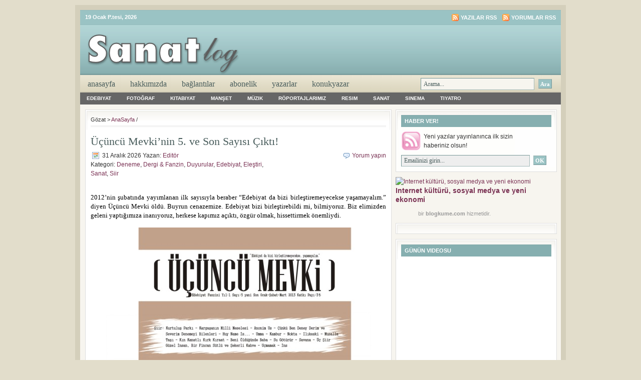

--- FILE ---
content_type: text/html; charset=
request_url: https://sanatlog.com/etiket/ahmet-seven/
body_size: 13637
content:
<!DOCTYPE html PUBLIC "-//W3C//DTD XHTML 1.0 Transitional//EN" "http://www.w3.org/TR/xhtml1/DTD/xhtml1-transitional.dtd">
<html xmlns="http://www.w3.org/1999/xhtml">
<head profile="http://gmpg.org/xfn/11">
<meta http-equiv="Content-Type" content="text/html; charset=UTF-8"/>
<meta http-equiv="Content-Type" content="text/html; charset=UTF-8"/>
<meta http-equiv="Content-Type" content="text/html; charset=windows-1254">
<meta http-equiv="Content-Type" content="text/html; charset=iso-8859-9"> 
<meta name="distribution" content="global"/>
<meta name="robots" content="follow, all"/>
<meta name="language" content="en, sv"/>
<meta name="AdNetwork" value="adhood" - www.adhood.com acceptcode="35e15cfc058ffe45e61b">
<title>Ahmet Seven | SanatLog</title>
<meta name="generator" content="WordPress 3.7.1"/>
<!-- leave this for stats please -->
<link rel="Shortcut Icon" href="../../wp-content/themes/lifestyle_10/images/favicon.ico" type="image/x-icon"/>
<link rel="alternate" type="application/rss+xml" title="RSS 2.0" href="index.html"/>
<link rel="alternate" type="text/xml" title="RSS .92" href="index.html"/>
<link rel="alternate" type="application/atom+xml" title="Atom 0.3" href="https://sanatlog.com/feed/atom/" />
<link rel="pingback" href="https://sanatlog.com/xmlrpc.html" />
	<link rel="archives" title="Mart 2026" href="https://sanatlog.com/2014/03/" />
	<link rel="archives" title="Şubat 2026" href="https://sanatlog.com/2014/02/" />
	<link rel="archives" title="Ocak 2026" href="https://sanatlog.com/2014/01/" />
	<link rel="archives" title="Aralık 2026" href="https://sanatlog.com/2013/12/" />
	<link rel="archives" title="Kasım 2026" href="https://sanatlog.com/2013/11/" />
	<link rel="archives" title="Ekim 2026" href="https://sanatlog.com/2013/10/" />
	<link rel="archives" title="Eylül 2026" href="https://sanatlog.com/2013/09/" />
	<link rel="archives" title="Ağustos 2026" href="https://sanatlog.com/2013/08/" />
	<link rel="archives" title="Temmuz 2026" href="https://sanatlog.com/2013/07/" />
	<link rel="archives" title="Haziran 2026" href="https://sanatlog.com/2013/06/" />
	<link rel="archives" title="Mayıs 2026" href="https://sanatlog.com/2013/05/" />
	<link rel="archives" title="Nisan 2026" href="https://sanatlog.com/2013/04/" />
	<link rel="archives" title="Mart 2026" href="https://sanatlog.com/2013/03/" />
	<link rel="archives" title="Şubat 2026" href="https://sanatlog.com/2013/02/" />
	<link rel="archives" title="Ocak 2026" href="https://sanatlog.com/2013/01/" />
	<link rel="archives" title="Aralık 2026" href="https://sanatlog.com/2012/12/" />
	<link rel="archives" title="Kasım 2026" href="https://sanatlog.com/2012/11/" />
	<link rel="archives" title="Ekim 2026" href="https://sanatlog.com/2012/10/" />
	<link rel="archives" title="Eylül 2026" href="https://sanatlog.com/2012/09/" />
	<link rel="archives" title="Ağustos 2026" href="https://sanatlog.com/2012/08/" />
	<link rel="archives" title="Temmuz 2026" href="https://sanatlog.com/2012/07/" />
	<link rel="archives" title="Haziran 2026" href="https://sanatlog.com/2012/06/" />
	<link rel="archives" title="Mayıs 2026" href="https://sanatlog.com/2012/05/" />
	<link rel="archives" title="Nisan 2026" href="https://sanatlog.com/2012/04/" />
	<link rel="archives" title="Mart 2026" href="https://sanatlog.com/2012/03/" />
	<link rel="archives" title="Şubat 2026" href="https://sanatlog.com/2012/02/" />
	<link rel="archives" title="Ocak 2026" href="https://sanatlog.com/2012/01/" />
	<link rel="archives" title="Aralık 2026" href="https://sanatlog.com/2011/12/" />
	<link rel="archives" title="Kasım 2026" href="https://sanatlog.com/2011/11/" />
	<link rel="archives" title="Ekim 2026" href="https://sanatlog.com/2011/10/" />
	<link rel="archives" title="Eylül 2026" href="https://sanatlog.com/2011/09/" />
	<link rel="archives" title="Ağustos 2026" href="https://sanatlog.com/2011/08/" />
	<link rel="archives" title="Temmuz 2026" href="https://sanatlog.com/2011/07/" />
	<link rel="archives" title="Haziran 2026" href="https://sanatlog.com/2011/06/" />
	<link rel="archives" title="Mayıs 2026" href="https://sanatlog.com/2011/05/" />
	<link rel="archives" title="Nisan 2026" href="https://sanatlog.com/2011/04/" />
	<link rel="archives" title="Mart 2026" href="https://sanatlog.com/2011/03/" />
	<link rel="archives" title="Şubat 2026" href="https://sanatlog.com/2011/02/" />
	<link rel="archives" title="Ocak 2026" href="https://sanatlog.com/2011/01/" />
	<link rel="archives" title="Aralık 2026" href="https://sanatlog.com/2010/12/" />
	<link rel="archives" title="Kasım 2026" href="https://sanatlog.com/2010/11/" />
	<link rel="archives" title="Ekim 2026" href="https://sanatlog.com/2010/10/" />
	<link rel="archives" title="Eylül 2026" href="https://sanatlog.com/2010/09/" />
	<link rel="archives" title="Ağustos 2026" href="https://sanatlog.com/2010/08/" />
	<link rel="archives" title="Temmuz 2026" href="https://sanatlog.com/2010/07/" />
	<link rel="archives" title="Haziran 2026" href="https://sanatlog.com/2010/06/" />
	<link rel="archives" title="Mayıs 2026" href="https://sanatlog.com/2010/05/" />
	<link rel="archives" title="Nisan 2026" href="https://sanatlog.com/2010/04/" />
	<link rel="archives" title="Mart 2026" href="https://sanatlog.com/2010/03/" />
	<link rel="archives" title="Şubat 2026" href="https://sanatlog.com/2010/02/" />
	<link rel="archives" title="Ocak 2026" href="https://sanatlog.com/2010/01/" />
	<link rel="archives" title="Aralık 2026" href="https://sanatlog.com/2009/12/" />
	<link rel="archives" title="Kasım 2026" href="https://sanatlog.com/2009/11/" />
	<link rel="archives" title="Ekim 2026" href="https://sanatlog.com/2009/10/" />
	<link rel="archives" title="Eylül 2026" href="https://sanatlog.com/2009/09/" />
	<link rel="archives" title="Ağustos 2026" href="https://sanatlog.com/2009/08/" />
	<link rel="archives" title="Temmuz 2026" href="https://sanatlog.com/2009/07/" />
	<link rel="archives" title="Haziran 2026" href="https://sanatlog.com/2009/06/" />
	<link rel="archives" title="Mayıs 2026" href="https://sanatlog.com/2009/05/" />
	<link rel="archives" title="Nisan 2026" href="https://sanatlog.com/2009/04/" />
	<link rel="archives" title="Mart 2026" href="https://sanatlog.com/2009/03/" />
	<link rel="archives" title="Şubat 2026" href="https://sanatlog.com/2009/02/" />
	<link rel="archives" title="Ocak 2026" href="https://sanatlog.com/2009/01/" />
	<link rel="archives" title="Aralık 2026" href="https://sanatlog.com/2008/12/" />
	<link rel="archives" title="Kasım 2026" href="https://sanatlog.com/2008/11/" />
<link rel="alternate" type="application/rss+xml" title="SanatLog » Ahmet Seven Etiket Beslemesi" href="https://sanatlog.com/etiket/ahmet-seven/feed/" />
<link rel="stylesheet" id="contact-form-7-css" href="../../wp-content/plugins/contact-form-7/includes/css/styles.css" type="text/css" media="all"/>
<script type="text/javascript" src="../../wp-includes/js/jquery/jquery.js"></script>
<script type="text/javascript" src="../../wp-includes/js/jquery/jquery-migrate.min.js"></script>
<link rel="EditURI" type="application/rsd+xml" title="RSD" href="https://sanatlog.com/xmlrpc.html?rsd" />
<link rel="wlwmanifest" type="application/wlwmanifest+xml" href="https://sanatlog.com/wp-includes/wlwmanifest.xml" /> 
<meta name="generator" content="WordPress 3.7.1"/>
<script type="text/javascript" src="../../wp-content/plugins/audio-player/assets/audio-player.js"></script>
<script type="text/javascript">AudioPlayer.setup("http://sanatlog.com/wp-content/plugins/audio-player/assets/player.swf?ver=2.0.4.6", {width:"290",animation:"yes",encode:"no",initialvolume:"60",remaining:"no",noinfo:"no",buffer:"5",checkpolicy:"no",rtl:"no",bg:"f8f8f8",text:"666666",leftbg:"eeeeee",lefticon:"666666",volslider:"666666",voltrack:"FFFFFF",rightbg:"cccccc",rightbghover:"999999",righticon:"666666",righticonhover:"ffffff",track:"FFFFFF",loader:"9FFFB8",border:"666666",tracker:"DDDDDD",skip:"666666",pagebg:"FFFFFF",transparentpagebg:"yes"});</script>
	<!-- begin gallery scripts -->
    <link rel="stylesheet" href="../../wp-content/plugins/featured-content-gallery/css/jd.gallery.css" type="text/css" media="screen" charset="utf-8"/>
	<link rel="stylesheet" href="../../wp-content/plugins/featured-content-gallery/css/jd.gallery.css" type="text/css" media="screen" charset="utf-8"/>
	<script type="text/javascript" src="../../wp-content/plugins/featured-content-gallery/scripts/mootools.v1.11.js"></script>
	<script type="text/javascript" src="../../wp-content/plugins/featured-content-gallery/scripts/jd.gallery.js"></script>
	<script type="text/javascript" src="../../wp-content/plugins/featured-content-gallery/scripts/jd.gallery.transitions.js"></script>
	<!-- end gallery scripts -->
	<style type="text/css">.recentcomments a{display:inline !important;padding:0 !important;margin:0 !important;}</style>
<!-- All in One SEO Pack 2.1 by Michael Torbert of Semper Fi Web Design[652,683] -->
<link rel="canonical" href="../../etiket/ahmet-seven/"/>
<!-- /all in one seo pack -->
<!-- Google Analytics Tracking by Google Analyticator 6.4.5: http://www.videousermanuals.com/google-analyticator/ -->
<script type="text/javascript">
	var analyticsFileTypes = [''];
	var analyticsOutboundPrefix = '/outgoing/';
	var analyticsDownloadsPrefix = '/download/';
	var analyticsEventTracking = 'disabled';
</script>
<style type="text/css" media="screen"><!-- @import url( ../../wp-content/themes/lifestyle_10/style.css ); --></style>
<script type="text/javascript"><!--//--><![CDATA[//><!--
sfHover = function() {
	if (!document.getElementsByTagName) return false;
	var sfEls = document.getElementById("nav").getElementsByTagName("li");
	// if you only have one main menu - delete the line below //
	var sfEls1 = document.getElementById("subnav").getElementsByTagName("li");
	//
	for (var i=0; i<sfEls.length; i++) {
		sfEls[i].onmouseover=function() {
			this.className+=" sfhover";
		}
		sfEls[i].onmouseout=function() {
			this.className=this.className.replace(new RegExp(" sfhover\\b"), "");
		}
	}
	// if you only have one main menu - delete the "for" loop below //
	for (var i=0; i<sfEls1.length; i++) {
		sfEls1[i].onmouseover=function() {
			this.className+=" sfhover1";
		}
		sfEls1[i].onmouseout=function() {
			this.className=this.className.replace(new RegExp(" sfhover1\\b"), "");
		}
	}
	//
}
if (window.attachEvent) window.attachEvent("onload", sfHover);
//--><!]]></script>
<script src="../../jquery-1.4.2.min.js" type="text/javascript"></script>
<style type="text/css">
html, body { margin: 0; padding: 0; width: 100%; height: 100%;  }
        div.wrax { width: 100%; height: 100%; overflow: auto; }
        img.bg { min-height: 100%; min-width: 1024px; width: 100%; height: 100%; position: fixed; top: 0; left: 0; z-index: 0; }
        @media screen and (max-width: 1024px) { img.bg { left: 50%; margin-left: -512px; } }
        #mis .description { position: relative; width: 580px; left: 50%; margin-left: -290px; }
        #mis .description h1 { font-size: 32px; }
        #mis .description .warning { color: #f00; }
        #mis .description .link, #mis .description a { font-size: 22px; color: #fff; text-decoration: underline; }
        #mis .description .footer, #mis .description .footer a { font-size: 10px; }
</style>
</head>
<body>
<div id="wrap">
<span id="link" class="link">
 <div id="mis">
	<div id="topnavbar">
		<div class="topnavbarleft">
			<p><script src="../../wp-content/themes/lifestyle_10/javascript/date.js" type="text/javascript"></script></p>
		</div>
		<div class="topnavbarright">
		<p><a href="index.html"><img style="vertical-align:middle" src="../../wp-content/themes/lifestyle_10/images/rss.gif" alt="SanatLog yazılarına abone olun"/></a><a href="index.html">Yazılar RSS</a><a href="index.html"><img style="vertical-align:middle;margin-left:10px;" src="../../wp-content/themes/lifestyle_10/images/rss.gif" alt="SanatLog"/></a><a href="index.html">Yorumlar RSS</a></p>
		</div>
	</div>
<div id="header">
	<div class="headerleft">
		<a href="/"><img src="../../wp-content/themes/lifestyle_10/images/logo.png" alt="Sanatla büyüyenlere…"/></a>
	</div>
	<!--To define the 468x60 ad, go to your WP dashboard and go to Design -> Revolution Lifestyle Options and enter the ad code.-->
	<div class="headerright">
<!-- Sanatlog468x60Reklam -->
</div>
</div>
<div id="navbar">
	<div id="navbarleft">
		<ul id="nav">
			<li><a href="/">AnaSayfa</a></li>
			<li class="page_item page-item-2"><a href="../../hakkimizda/">Hakkımızda</a></li>
<li class="page_item page-item-619"><a href="../../baglantilar/">Bağlantılar</a></li>
<li class="page_item page-item-1733"><a href="../../abonelik/">Abonelik</a></li>
<li class="page_item page-item-9974 page_item_has_children"><a href="../../yazarlarimiz/">Yazarlar</a>
<ul class="children">
	<li class="page_item page-item-9984"><a href="../../yazarlarimiz/calderon-de-la-barca/">Seçim Bayazit</a></li>
	<li class="page_item page-item-10001"><a href="../../yazarlarimiz/hakan-bilge/">Hakan Bilge</a></li>
	<li class="page_item page-item-10012"><a href="../../yazarlarimiz/hande-ogut/">Hande Öğüt</a></li>
	<li class="page_item page-item-10016"><a href="../../yazarlarimiz/kusagami/">Orhan Miçooğulları</a></li>
	<li class="page_item page-item-12847"><a href="../../yazarlarimiz/mehmet-arat/">Mehmet Arat</a></li>
	<li class="page_item page-item-10074"><a href="../../yazarlarimiz/salim-olcay/">Salim Olcay</a></li>
	<li class="page_item page-item-12241"><a href="../../yazarlarimiz/semrin-sahin/">Semrin Şahin</a></li>
	<li class="page_item page-item-10065"><a href="../../yazarlarimiz/serkan-firtina/">Serkan Fırtına</a></li>
	<li class="page_item page-item-10189"><a href="../../yazarlarimiz/utku-atalay/">Utku Atalay</a></li>
	<li class="page_item page-item-10023"><a href="../../yazarlarimiz/wherearethevelvets/">Murat Akçıl</a></li>
</ul>
</li>
<li class="page_item page-item-12489 page_item_has_children"><a href="../../konuk-yazar/">KonukYazar</a>
<ul class="children">
	<li class="page_item page-item-9979"><a href="../../konuk-yazar/alper-erdik/">Alper Erdik</a></li>
	<li class="page_item page-item-10686"><a href="../../konuk-yazar/burhan-gunel/">Burhan Günel</a></li>
	<li class="page_item page-item-9993"><a href="../../konuk-yazar/emin-saydut/">Emin Saydut</a></li>
	<li class="page_item page-item-12570"><a href="../../konuk-yazar/erkan-erdem/">Erkan Erdem</a></li>
	<li class="page_item page-item-10227"><a href="../../konuk-yazar/mehmet-onur-kocabiyik/">Mehmet Onur Kocabıyık</a></li>
	<li class="page_item page-item-9997"><a href="../../konuk-yazar/gamze-kuzu/">Gamze Kuzu</a></li>
	<li class="page_item page-item-12522"><a href="../../konuk-yazar/giovanni-scognamillo/">Giovanni Scognamillo</a></li>
	<li class="page_item page-item-12580"><a href="../../konuk-yazar/melike-karagul/">Melike Karagül</a></li>
	<li class="page_item page-item-11591"><a href="../../konuk-yazar/osman-akyol/">Osman Akyol</a></li>
	<li class="page_item page-item-12577"><a href="../../konuk-yazar/reyan-yuksel/">Reyan Yüksel</a></li>
	<li class="page_item page-item-12573"><a href="../../konuk-yazar/serhat-colak/">Serhat Çolak</a></li>
	<li class="page_item page-item-12584"><a href="../../konuk-yazar/serkan-engin/">Serkan Engin</a></li>
	<li class="page_item page-item-12080"><a href="../../konuk-yazar/veysel-atayman/">Veysel Atayman</a></li>
	<li class="page_item page-item-10135"><a href="../../konuk-yazar/suleyman-keskin/">Süleyman Keskin</a></li>
	<li class="page_item page-item-12564"><a href="../../konuk-yazar/zebercet/">Zebercet</a></li>
	<li class="page_item page-item-12582"><a href="../../konuk-yazar/zekeriya-s-sen/">Zekeriya S. Şen</a></li>
</ul>
</li>
		</ul>
	</div>
	<div id="navbarright">
		<form id="searchform" method="get" action="../../index_php/">
		<input type="text" value="Arama..." name="s" id="searchbox" onfocus="if (this.value == 'Arama...') {this.value = '';}" onblur="if (this.value == '') {this.value = 'Arama...';}"/>
		<input type="submit" id="searchbutton" value="Ara"/></form>
	</div>
</div>
<div style="clear:both;"></div>
<div id="subnavbar">
	<ul id="subnav">
			<li class="cat-item cat-item-20"><a href="../../kategori/edebiyat/" title="Edebiyat kategorisi altındaki tüm yazıları göster">Edebiyat</a>
<ul class="children">
	<li class="cat-item cat-item-668"><a href="../../kategori/edebiyat/biyografi/" title="Biyografi kategorisi altındaki tüm yazıları göster">Biyografi</a>
</li>
	<li class="cat-item cat-item-48"><a href="../../kategori/edebiyat/deneme/" title="Deneme kategorisi altındaki tüm yazıları göster">Deneme</a>
</li>
	<li class="cat-item cat-item-58"><a href="../../kategori/edebiyat/dergi-fanzin/" title="Dergi &amp; Fanzin kategorisi altındaki tüm yazıları göster">Dergi & Fanzin</a>
</li>
	<li class="cat-item cat-item-1161"><a href="../../kategori/edebiyat/edebiyat-odulleri/" title="Edebiyat Ödülleri kategorisi altındaki tüm yazıları göster">Edebiyat Ödülleri</a>
</li>
	<li class="cat-item cat-item-685"><a href="../../kategori/edebiyat/elestiri/" title="Eleştiri kategorisi altındaki tüm yazıları göster">Eleştiri</a>
</li>
	<li class="cat-item cat-item-2644"><a href="../../kategori/edebiyat/gezi-yazilari/" title="Gezi Yazıları kategorisi altındaki tüm yazıları göster">Gezi Yazıları</a>
</li>
	<li class="cat-item cat-item-272"><a href="../../kategori/edebiyat/kitaplar/" title="Kitaplar kategorisi altındaki tüm yazıları göster">Kitaplar</a>
</li>
	<li class="cat-item cat-item-5197"><a href="../../kategori/edebiyat/makale-edebiyat/" title="Makale kategorisi altındaki tüm yazıları göster">Makale</a>
</li>
	<li class="cat-item cat-item-271"><a href="../../kategori/edebiyat/masallar/" title="Masallar kategorisi altındaki tüm yazıları göster">Masallar</a>
</li>
	<li class="cat-item cat-item-413"><a href="../../kategori/edebiyat/mektuplar/" title="Mektuplar kategorisi altındaki tüm yazıları göster">Mektuplar</a>
</li>
	<li class="cat-item cat-item-3707"><a href="../../kategori/edebiyat/otobiyografi/" title="Otobiyografi kategorisi altındaki tüm yazıları göster">Otobiyografi</a>
</li>
	<li class="cat-item cat-item-47"><a href="../../kategori/edebiyat/oyku/" title="Oykü kategorisi altındaki tüm yazıları göster">Oykü</a>
</li>
	<li class="cat-item cat-item-648"><a href="../../kategori/edebiyat/roman-edebiyat/" title="Roman kategorisi altındaki tüm yazıları göster">Roman</a>
</li>
	<li class="cat-item cat-item-377"><a href="../../kategori/edebiyat/soylesi-kosesi/" title="Söyleşi Köşesi kategorisi altındaki tüm yazıları göster">Söyleşi Köşesi</a>
</li>
	<li class="cat-item cat-item-44"><a href="../../kategori/edebiyat/siir/" title="Siir kategorisi altındaki tüm yazıları göster">Siir</a>
</li>
	<li class="cat-item cat-item-414"><a href="../../kategori/edebiyat/ustalara-saygi-edebiyat/" title="Ustalara Saygı kategorisi altındaki tüm yazıları göster">Ustalara Saygı</a>
</li>
</ul>
</li>
	<li class="cat-item cat-item-231"><a href="../../kategori/fotograf/" title="Fotoğraf kategorisi altındaki tüm yazıları göster">Fotoğraf</a>
<ul class="children">
	<li class="cat-item cat-item-524"><a href="../../kategori/fotograf/izlenimler/" title="İzlenimler kategorisi altındaki tüm yazıları göster">İzlenimler</a>
</li>
	<li class="cat-item cat-item-430"><a href="../../kategori/fotograf/fotograf-sanatcilari-fotograf/" title="Fotoğraf Sanatçıları kategorisi altındaki tüm yazıları göster">Fotoğraf Sanatçıları</a>
</li>
	<li class="cat-item cat-item-302"><a href="../../kategori/fotograf/fotograf-sanati-fotograf/" title="Fotoğraf Sanatı kategorisi altındaki tüm yazıları göster">Fotoğraf Sanatı</a>
</li>
	<li class="cat-item cat-item-358"><a href="../../kategori/fotograf/yuzler-portreler/" title="Yüzler &amp; Portreler kategorisi altındaki tüm yazıları göster">Yüzler & Portreler</a>
</li>
</ul>
</li>
	<li class="cat-item cat-item-691"><a href="../../kategori/kitabiyat/" title="Kitabiyat kategorisi altındaki tüm yazıları göster">Kitabiyat</a>
<ul class="children">
	<li class="cat-item cat-item-4749"><a href="../../kategori/kitabiyat/ani-kitaplari/" title="Anı Kitapları kategorisi altındaki tüm yazıları göster">Anı Kitapları</a>
</li>
	<li class="cat-item cat-item-2139"><a href="../../kategori/kitabiyat/arastirma-kitaplari/" title="Araştırma Kitapları kategorisi altındaki tüm yazıları göster">Araştırma Kitapları</a>
</li>
	<li class="cat-item cat-item-693"><a href="../../kategori/kitabiyat/inceleme-kitaplari/" title="İnceleme Kitapları kategorisi altındaki tüm yazıları göster">İnceleme Kitapları</a>
</li>
	<li class="cat-item cat-item-3353"><a href="../../kategori/kitabiyat/oyku-kitaplari-kitabiyat/" title="Öykü Kitapları kategorisi altındaki tüm yazıları göster">Öykü Kitapları</a>
</li>
	<li class="cat-item cat-item-2797"><a href="../../kategori/kitabiyat/felsefe-metinleri/" title="Felsefe Metinleri kategorisi altındaki tüm yazıları göster">Felsefe Metinleri</a>
</li>
	<li class="cat-item cat-item-694"><a href="../../kategori/kitabiyat/romanlar/" title="Romanlar kategorisi altındaki tüm yazıları göster">Romanlar</a>
</li>
	<li class="cat-item cat-item-2140"><a href="../../kategori/kitabiyat/tarihsel-kitaplar/" title="Tarihsel Kitaplar kategorisi altındaki tüm yazıları göster">Tarihsel Kitaplar</a>
</li>
	<li class="cat-item cat-item-692"><a href="../../kategori/kitabiyat/tiyatro-yapitlari/" title="Tiyatro Yapıtları kategorisi altındaki tüm yazıları göster">Tiyatro Yapıtları</a>
</li>
</ul>
</li>
	<li class="cat-item cat-item-3"><a href="../../kategori/manset/" title="Manşet kategorisi altındaki tüm yazıları göster">Manşet</a>
</li>
	<li class="cat-item cat-item-79"><a href="../../kategori/muzik/" title="Müzik kategorisi altındaki tüm yazıları göster">Müzik</a>
<ul class="children">
	<li class="cat-item cat-item-1713"><a href="../../kategori/muzik/alternatif-rock/" title="Alternatif Rock kategorisi altındaki tüm yazıları göster">Alternatif Rock</a>
</li>
	<li class="cat-item cat-item-246"><a href="../../kategori/muzik/buyuk-besteciler/" title="Büyük Besteciler kategorisi altındaki tüm yazıları göster">Büyük Besteciler</a>
</li>
	<li class="cat-item cat-item-2264"><a href="../../kategori/muzik/dunya-muzigi/" title="Dünya Müziği kategorisi altındaki tüm yazıları göster">Dünya Müziği</a>
</li>
	<li class="cat-item cat-item-191"><a href="../../kategori/muzik/film-muzikleri/" title="Film Müzikleri kategorisi altındaki tüm yazıları göster">Film Müzikleri</a>
</li>
	<li class="cat-item cat-item-2040"><a href="../../kategori/muzik/gosteriler-topluluklar/" title="Gösteriler &amp; Topluluklar kategorisi altındaki tüm yazıları göster">Gösteriler & Topluluklar</a>
</li>
	<li class="cat-item cat-item-540"><a href="../../kategori/muzik/klasik-muzik-muzik/" title="Klasik Müzik kategorisi altındaki tüm yazıları göster">Klasik Müzik</a>
</li>
	<li class="cat-item cat-item-1714"><a href="../../kategori/muzik/muzik-albumleri/" title="Müzik Albümleri kategorisi altındaki tüm yazıları göster">Müzik Albümleri</a>
</li>
	<li class="cat-item cat-item-2271"><a href="../../kategori/muzik/muzisyen-biyografileri/" title="Müzisyen Biyografileri kategorisi altındaki tüm yazıları göster">Müzisyen Biyografileri</a>
</li>
	<li class="cat-item cat-item-240"><a href="../../kategori/muzik/metinler/" title="Metinler kategorisi altındaki tüm yazıları göster">Metinler</a>
</li>
	<li class="cat-item cat-item-572"><a href="../../kategori/muzik/roportajlar/" title="Röportajlar kategorisi altındaki tüm yazıları göster">Röportajlar</a>
</li>
	<li class="cat-item cat-item-1025"><a href="../../kategori/muzik/turk-sanatcilar/" title="Türk Sanatçılar kategorisi altındaki tüm yazıları göster">Türk Sanatçılar</a>
</li>
	<li class="cat-item cat-item-571"><a href="../../kategori/muzik/virtuozler/" title="Virtüözler kategorisi altındaki tüm yazıları göster">Virtüözler</a>
</li>
</ul>
</li>
	<li class="cat-item cat-item-2743"><a href="../../kategori/roportajlarimiz/" title="Röportajlarımız kategorisi altındaki tüm yazıları göster">Röportajlarımız</a>
<ul class="children">
	<li class="cat-item cat-item-2751"><a href="../../kategori/roportajlarimiz/sirin-pancaroglu-roportajlarimiz/" title="Şirin Pancaroğlu kategorisi altındaki tüm yazıları göster">Şirin Pancaroğlu</a>
</li>
	<li class="cat-item cat-item-2747"><a href="../../kategori/roportajlarimiz/bengi-gencer-roportajlarimiz/" title="Bengi Gençer kategorisi altındaki tüm yazıları göster">Bengi Gençer</a>
</li>
	<li class="cat-item cat-item-2913"><a href="../../kategori/roportajlarimiz/cem-sanci-roportajlarimiz/" title="Cem Şancı kategorisi altındaki tüm yazıları göster">Cem Şancı</a>
</li>
	<li class="cat-item cat-item-2753"><a href="../../kategori/roportajlarimiz/emel-yuna-roportajlarimiz/" title="Emel Yuna kategorisi altındaki tüm yazıları göster">Emel Yuna</a>
</li>
	<li class="cat-item cat-item-4135"><a href="../../kategori/roportajlarimiz/fazilet-culha/" title="Fazilet Çulha kategorisi altındaki tüm yazıları göster">Fazilet Çulha</a>
</li>
	<li class="cat-item cat-item-2744"><a href="../../kategori/roportajlarimiz/giovanni-scognamillo-roportajlarimiz/" title="Giovanni Scognamillo kategorisi altındaki tüm yazıları göster">Giovanni Scognamillo</a>
</li>
	<li class="cat-item cat-item-2749"><a href="../../kategori/roportajlarimiz/mahsa-marjan-vahdat/" title="Mahsa &amp; Marjan Vahdat kategorisi altındaki tüm yazıları göster">Mahsa & Marjan Vahdat</a>
</li>
	<li class="cat-item cat-item-4134"><a href="../../kategori/roportajlarimiz/meltem-taskiran-roportajlarimiz/" title="Meltem Taşkıran kategorisi altındaki tüm yazıları göster">Meltem Taşkıran</a>
</li>
	<li class="cat-item cat-item-3675"><a href="../../kategori/roportajlarimiz/mircan-kaya/" title="Mircan Kaya kategorisi altındaki tüm yazıları göster">Mircan Kaya</a>
</li>
	<li class="cat-item cat-item-2752"><a href="../../kategori/roportajlarimiz/ozan-tunca-roportajlarimiz/" title="Ozan Tunca kategorisi altındaki tüm yazıları göster">Ozan Tunca</a>
</li>
	<li class="cat-item cat-item-2748"><a href="../../kategori/roportajlarimiz/pandit-debashish-bhattacharya-roportajlarimiz/" title="Pandit Debashish Bhattacharya kategorisi altındaki tüm yazıları göster">Pandit Debashish Bhattacharya</a>
</li>
	<li class="cat-item cat-item-2750"><a href="../../kategori/roportajlarimiz/toumani-diabate-roportajlarimiz/" title="Toumani Diabaté kategorisi altındaki tüm yazıları göster">Toumani Diabaté</a>
</li>
</ul>
</li>
	<li class="cat-item cat-item-13"><a href="../../kategori/resim/" title="Resim kategorisi altındaki tüm yazıları göster">Resim</a>
<ul class="children">
	<li class="cat-item cat-item-580"><a href="../../kategori/resim/unlu-tablolar-resim/" title="Ünlü Tablolar kategorisi altındaki tüm yazıları göster">Ünlü Tablolar</a>
</li>
	<li class="cat-item cat-item-235"><a href="../../kategori/resim/buyuk-sanatcilar/" title="Büyük Sanatçılar kategorisi altındaki tüm yazıları göster">Büyük Sanatçılar</a>
</li>
	<li class="cat-item cat-item-579"><a href="../../kategori/resim/kubizm/" title="Kübizm kategorisi altındaki tüm yazıları göster">Kübizm</a>
</li>
	<li class="cat-item cat-item-435"><a href="../../kategori/resim/ronesans-sanati/" title="Rönesans Sanatı kategorisi altındaki tüm yazıları göster">Rönesans Sanatı</a>
</li>
	<li class="cat-item cat-item-142"><a href="../../kategori/resim/surrealizm/" title="Sürrealizm kategorisi altındaki tüm yazıları göster">Sürrealizm</a>
</li>
</ul>
</li>
	<li class="cat-item cat-item-1"><a href="../../kategori/sanat/" title="Sanat kategorisi altındaki tüm yazıları göster">Sanat</a>
<ul class="children">
	<li class="cat-item cat-item-3351"><a href="../../kategori/sanat/duyurular/" title="Duyurular kategorisi altındaki tüm yazıları göster">Duyurular</a>
</li>
	<li class="cat-item cat-item-4271"><a href="../../kategori/sanat/karikatur/" title="Karikatür kategorisi altındaki tüm yazıları göster">Karikatür</a>
</li>
	<li class="cat-item cat-item-3122"><a href="../../kategori/sanat/sanat-kurami/" title="Sanat Kuramı kategorisi altındaki tüm yazıları göster">Sanat Kuramı</a>
</li>
	<li class="cat-item cat-item-2742"><a href="../../kategori/sanat/sanatsal-etkinlikler-sanat/" title="Sanatsal Etkinlikler kategorisi altındaki tüm yazıları göster">Sanatsal Etkinlikler</a>
</li>
</ul>
</li>
	<li class="cat-item cat-item-4"><a href="../../kategori/sinema/" title="Sinema kategorisi altındaki tüm yazıları göster">Sinema</a>
<ul class="children">
	<li class="cat-item cat-item-1169"><a href="../../kategori/sinema/animasyon/" title="Animasyon kategorisi altındaki tüm yazıları göster">Animasyon</a>
</li>
	<li class="cat-item cat-item-97"><a href="../../kategori/sinema/ikonlar-portreler/" title="İkonlar &amp; Portreler kategorisi altındaki tüm yazıları göster">İkonlar & Portreler</a>
</li>
	<li class="cat-item cat-item-92"><a href="../../kategori/sinema/b-filmleri/" title="B Filmleri kategorisi altındaki tüm yazıları göster">B Filmleri</a>
</li>
	<li class="cat-item cat-item-95"><a href="../../kategori/sinema/film-festivalleri/" title="Film Festivalleri kategorisi altındaki tüm yazıları göster">Film Festivalleri</a>
</li>
	<li class="cat-item cat-item-103"><a href="../../kategori/sinema/film-listeleri-en-iyi-filmler/" title="Film Listeleri &amp; En İyi Filmler kategorisi altındaki tüm yazıları göster">Film Listeleri & En İyi Filmler</a>
</li>
	<li class="cat-item cat-item-1168"><a href="../../kategori/sinema/kisa-metraj/" title="Kısa Metraj kategorisi altındaki tüm yazıları göster">Kısa Metraj</a>
</li>
	<li class="cat-item cat-item-88"><a href="../../kategori/sinema/kult-filmler-sinema/" title="Kült Filmler kategorisi altındaki tüm yazıları göster">Kült Filmler</a>
</li>
	<li class="cat-item cat-item-87"><a href="../../kategori/sinema/klasik-filmler-sinema/" title="Klasik Filmler kategorisi altındaki tüm yazıları göster">Klasik Filmler</a>
</li>
	<li class="cat-item cat-item-4326"><a href="../../kategori/sinema/magazin-populer-kultur/" title="Magazin &amp; Popüler Kültür kategorisi altındaki tüm yazıları göster">Magazin & Popüler Kültür</a>
</li>
	<li class="cat-item cat-item-90"><a href="../../kategori/sinema/modern-klasikler-sinema/" title="Modern Klasikler kategorisi altındaki tüm yazıları göster">Modern Klasikler</a>
</li>
	<li class="cat-item cat-item-287"><a href="../../kategori/sinema/soylesiler/" title="Söyleşiler kategorisi altındaki tüm yazıları göster">Söyleşiler</a>
</li>
	<li class="cat-item cat-item-187"><a href="../../kategori/sinema/turk-sinemasi-sinema/" title="Türk Sineması kategorisi altındaki tüm yazıları göster">Türk Sineması</a>
</li>
	<li class="cat-item cat-item-89"><a href="../../kategori/sinema/gunumuz-sinemasi-sinema/" title="Yakın Dönem &amp; Günümüz Sineması kategorisi altındaki tüm yazıları göster">Yakın Dönem & Günümüz Sineması</a>
</li>
	<li class="cat-item cat-item-101"><a href="../../kategori/sinema/yesilcam-klasikleri/" title="Yeşilçam Klasikleri kategorisi altındaki tüm yazıları göster">Yeşilçam Klasikleri</a>
</li>
</ul>
</li>
	<li class="cat-item cat-item-14"><a href="../../kategori/tiyatro/" title="Tiyatro kategorisi altındaki tüm yazıları göster">Tiyatro</a>
<ul class="children">
	<li class="cat-item cat-item-190"><a href="../../kategori/tiyatro/avrupa-tiyatrosu/" title="Avrupa Tiyatrosu kategorisi altındaki tüm yazıları göster">Avrupa Tiyatrosu</a>
</li>
	<li class="cat-item cat-item-211"><a href="../../kategori/tiyatro/kitap-tiyatro/" title="Kitap kategorisi altındaki tüm yazıları göster">Kitap</a>
</li>
	<li class="cat-item cat-item-608"><a href="../../kategori/tiyatro/turk-tiyatrosu/" title="Türk Tiyatrosu kategorisi altındaki tüm yazıları göster">Türk Tiyatrosu</a>
</li>
</ul>
</li>
	</ul>
</div>
<div style="clear:both;"></div>
<div id="content"> 
	<div id="contentleft">
		<div class="postarea">
<center>
<script type="text/javascript" src="../../adserver/ad_zid_254863.js"></script>
</center>
		<div class="breadcrumb">
	Gözat &gt; 
<!-- Breadcrumb, generated by 'Breadcrumb Nav XT' - http://mtekk.weblogs.us/code -->
<a href="/" title="Browse to: AnaSayfa">AnaSayfa</a> / 
</div>			
						<h1><a href="../../sanat/ucuncu-mevkinin-5-ve-son-sayisi-cikti/" rel="bookmark">Üçüncü Mevki’nin 5. ve Son Sayısı Çıktı!</a></h1>
			<div class="date">
				<div class="dateleft">
					<p><span class="time">31 Aralık 2026</span> Yazan: <a href="../../author/admin/" title="Editör tarafından yazılan yazılar" rel="author">Editör</a> &nbsp; <br/> Kategori: <a href="../../kategori/edebiyat/deneme/" title="Deneme kategorisindeki tüm yazıları göster" rel="category tag">Deneme</a>, <a href="../../kategori/edebiyat/dergi-fanzin/" title="Dergi &amp; Fanzin kategorisindeki tüm yazıları göster" rel="category tag">Dergi & Fanzin</a>, <a href="../../kategori/sanat/duyurular/" title="Duyurular kategorisindeki tüm yazıları göster" rel="category tag">Duyurular</a>, <a href="../../kategori/edebiyat/" title="Edebiyat kategorisindeki tüm yazıları göster" rel="category tag">Edebiyat</a>, <a href="../../kategori/edebiyat/elestiri/" title="Eleştiri kategorisindeki tüm yazıları göster" rel="category tag">Eleştiri</a>, <a href="../../kategori/sanat/" title="Sanat kategorisindeki tüm yazıları göster" rel="category tag">Sanat</a>, <a href="../../kategori/edebiyat/siir/" title="Siir kategorisindeki tüm yazıları göster" rel="category tag">Siir</a></p><p></p> 
				</div>
				<div class="dateright">
					<p><span class="comment"><a href="../../sanat/ucuncu-mevkinin-5-ve-son-sayisi-cikti/#respond" title="Üçüncü Mevki’nin 5. ve Son Sayısı Çıktı! için yapılan yorumlar">Yorum yapın</a></span></p> 
				</div>
			</div>
			<p class="MsoNoSpacing" style="text-align: justify;"><span style="font-size: 10pt; font-family: 'Verdana', 'sans-serif'; color: #000000;">2012’nin şubatında yayımlanan ilk sayısıyla beraber “Edebiyat da bizi birleştiremeyecekse yaşamayalım.” diyen Üçüncü Mevki öldü. Buyrun cenazemize. Edebiyat bizi birleştirebildi mi, bilmiyoruz. Biz elimizden geleni yaptığımıza inanıyoruz, herkese kapımız açıktı, özgür olmak, hissettirmek önemliydi.</span></p>
<p class="MsoNoSpacing" style="text-align: center;"><a href="../../wp-content/uploads/2012/12/ucuncu-mevki-5.sayi_.jpg"><img class="alignnone size-full wp-image-13315" title="ucuncu-mevki-5.sayi" src="../../wp-content/uploads/2012/12/ucuncu-mevki-5.sayi_.jpg" alt="" width="529" height="600"/></a></p>
<p class="MsoNoSpacing" style="text-align: justify;"><span style="font-size: 10pt; font-family: 'Verdana', 'sans-serif'; color: #000000;">Son sayımızın şairleri; Hayriye Ünal, Murat Üstübal, Seyhan Kurt, Ayşegül Tözeren, Murat Çelik, Ertuğrul Rast, Bilâl Yavuz, Umur Çepni, A.Çağrı Bayındırlı, Tevfik Hatipoğlu, İsmail Kemal Durhan, Özgür Ergün Bayram, Ayşegül Öztürk, Ahmet Testici, Ferhat Dönmez, Emre Gürkan Kanmaz, Burcu Karakoç, Furkan Diben ve Ahmet Seven. </span></p>
<p class="MsoNoSpacing" style="text-align: justify;"><span style="font-size: 10pt; font-family: 'Verdana', 'sans-serif'; color: #000000;">Ertuğrul Rast’ın Hayriye Ünal ve Murat Üstübal’la şiir/poetika üzerine, Gökçe Özder’in Nihan Kaya ile öykü ve romancılık üzerine yaptıkları söyleşiler sayfalarımız arasında yerini alıyor. Klişe söyleşilerden bıkanlara nefes aldıracak söyleşiler oldu üçü de.</span></p>
<p class="MsoNoSpacing" style="text-align: justify;"><span style="font-size: 10pt; font-family: 'Verdana', 'sans-serif'; color: #000000;">Son sayının öykücüleri; Emre Jr. Öztoprak, Murat Şahin, Hüner Aydın ve Özgür Puya. Bu sayının tek denemesi Mehmet Kahraman’dan, aramızdaki duvarlar önemli bir konu. Murat Üstübal Ece Ayhan şiirine yakın bir bakış attı. Hakan Bilge’nin “Full Metal Jacket” filmi hakkındaki, Gökçe Özder’in Abdullah Harmancı’nın son öykü kitabı “Seni Ne İhtiyarlattı?” hakkındaki ve Fadime Gençoğlu’nun İhsan Oktay Anar’ın “Yedinci Gün” romanı hakkındaki yazısı son sayımızın film ve kitap yazılarını oluşturuyor.</span></p>
<p class="MsoNoSpacing" style="text-align: justify;"><span style="font-size: 10pt; font-family: 'Verdana', 'sans-serif'; color: #000000;">Bir şeyi kırk kere söylerseniz, o şey olur derler:<span style="mso-spacerun: yes;">  </span>40X <em style="mso-bidi-font-style: normal;">“Edebiyat da bizi birleştiremeyecekse yaşamayalım.”</em> </span></p>
<p class="MsoNoSpacing" style="text-align: justify;"><span style="font-size: 10pt; font-family: 'Verdana', 'sans-serif'; color: #000000;">Sağlıcakla kalın.</span></p>
<p class="MsoNoSpacing" style="text-align: justify;"><span style="color: #000000;"><strong style="mso-bidi-font-weight: normal;"><span style="font-size: 10.0pt; font-family: 'Verdana','sans-serif';">Üçüncü Mevki’ye ulaşabileceğiniz yerler:</span></strong></span></p>
<p class="MsoNoSpacing" style="text-align: justify;"><span style="font-size: 10pt; font-family: 'Verdana', 'sans-serif'; color: #000000;">İstanbul (Beyoğlu) - Mephisto</span></p>
<p class="MsoNoSpacing" style="text-align: justify;"><span style="font-size: 10pt; font-family: 'Verdana', 'sans-serif'; color: #000000;">İstanbul (Kadıköy) - Mephisto</span></p>
<p class="MsoNoSpacing" style="text-align: justify;"><span style="font-size: 10pt; font-family: 'Verdana', 'sans-serif'; color: #000000;">İstanbul (Fatih) - Ağaç Kitabevi</span></p>
<p class="MsoNoSpacing" style="text-align: justify;"><span style="font-size: 10pt; font-family: 'Verdana', 'sans-serif'; color: #000000;">İstanbul (Cağaloğlu) - Ana Kitabevi</span></p>
<p class="MsoNoSpacing" style="text-align: justify;"><span style="font-size: 10pt; font-family: 'Verdana', 'sans-serif'; color: #000000;">İstanbul (Beyoğlu) - Simurg Sahaf</span></p>
<p class="MsoNoSpacing" style="text-align: justify;"><span style="font-size: 10pt; font-family: 'Verdana', 'sans-serif'; color: #000000;">İstanbul (Üsküdar) - İskele</span></p>
<p class="MsoNoSpacing" style="text-align: justify;"><span style="font-size: 10pt; font-family: 'Verdana', 'sans-serif'; color: #000000;">Ankara (Kızılay) - İmge Kitabevi</span></p>
<p class="MsoNoSpacing" style="text-align: justify;"><span style="font-size: 10pt; font-family: 'Verdana', 'sans-serif'; color: #000000;">Ankara (Kızılay) - Kurtuba Kitap Kafe</span></p>
<p class="MsoNoSpacing" style="text-align: justify;"><span style="font-size: 10pt; font-family: 'Verdana', 'sans-serif'; color: #000000;">Ankara (Kızılay) - İhtiyar Kitap Kafe</span></p>
<p class="MsoNoSpacing" style="text-align: justify;"><span style="font-size: 10pt; font-family: 'Verdana', 'sans-serif'; color: #000000;">Konya - Çizgi Kitabevi</span></p>
<p class="MsoNoSpacing" style="text-align: justify;"><span style="font-size: 10pt; font-family: 'Verdana', 'sans-serif'; color: #000000;">Konya - Hüner Kitabevi (Rampalı Çarşı en alt kat)</span></p>
<p class="MsoNoSpacing" style="text-align: justify;"><span style="font-size: 10pt; font-family: 'Verdana', 'sans-serif'; color: #000000;">Eskişehir - Adımlar Kitabevi</span></p>
<p class="MsoNoSpacing" style="text-align: justify;"><span style="font-size: 10pt; font-family: 'Verdana', 'sans-serif'; color: #000000;">Bursa - Seriyye Kitabevi</span></p>
<p class="MsoNoSpacing" style="text-align: justify;"><span style="font-size: 10pt; font-family: 'Verdana', 'sans-serif'; color: #000000;">Rize - Önce Kitap Kaf</span></p>
<div style="clear:both;"></div>
			<div class="postmeta2">
				<p><span class="tags">Etiketler: <a href="../../etiket/a-cagri-bayindirli/" rel="tag">A.Çağrı Bayındırlı</a>, <a href="../../etiket/ahmet-seven/" rel="tag">Ahmet Seven</a>, <a href="../../etiket/ahmet-testici/" rel="tag">Ahmet Testici</a>, <a href="../../etiket/aysegul-ozturk/" rel="tag">Ayşegül Öztürk</a>, <a href="../../etiket/aysegul-tozeren/" rel="tag">Ayşegül Tözeren</a>, <a href="../../etiket/ihsan-oktay-anar/" rel="tag">İhsan Oktay Anar</a>, <a href="../../etiket/ismail-kemal-durhan/" rel="tag">İsmail Kemal Durhan</a>, <a href="../../etiket/ucuncu-mevki-5-sayi/" rel="tag">Üçüncü Mevki 5. sayı</a>, <a href="../../etiket/ozgur-ergun-bayram/" rel="tag">Özgür Ergün Bayram</a>, <a href="../../etiket/bilal-yavuz/" rel="tag">Bilâl Yavuz</a>, <a href="../../etiket/burcu-karakoc/" rel="tag">Burcu Karakoç</a>, <a href="../../etiket/dergi-fanzin/" rel="tag">Dergi & Fanzin</a>, <a href="../../etiket/ece-ayhan/" rel="tag">ece ayhan</a>, <a href="../../etiket/edebiyat/" rel="tag">Edebiyat</a>, <a href="../../etiket/edebiyat-dergileri/" rel="tag">edebiyat dergileri</a>, <a href="../../etiket/emre-gurkan-kanmaz/" rel="tag">Emre Gürkan Kanmaz</a>, <a href="../../etiket/ertugrul-rast/" rel="tag">Ertuğrul Rast</a>, <a href="../../etiket/ferhat-donmez/" rel="tag">Ferhat Dönmez</a>, <a href="../../etiket/furkan-diben/" rel="tag">Furkan Diben</a>, <a href="../../etiket/gokce-ozder/" rel="tag">Gökçe Özder</a>, <a href="../../etiket/hakan-bilge/" rel="tag">Hakan Bilge</a>, <a href="../../etiket/hayriye-unal/" rel="tag">Hayriye Ünal</a>, <a href="../../etiket/murat-ustubal/" rel="tag">murat üstübal</a>, <a href="../../etiket/murat-celik/" rel="tag">Murat Çelik</a>, <a href="../../etiket/nihan-kaya/" rel="tag">Nihan Kaya</a>, <a href="../../etiket/sanat/" rel="tag">Sanat</a>, <a href="../../etiket/sanatlogcom/" rel="tag">SanatLog.com</a>, <a href="../../etiket/seyhan-kurt/" rel="tag">Seyhan Kurt</a>, Tevfik Hatipoğlu, <a href="../../etiket/umur-cepni/" rel="tag">Umur Çepni</a></span></p>
			</div>
						<p></p>
		</div>
	</div>
<!-- begin sidebar -->
<div id="sidebar">
	<div class="newsletter">
		<!--To enable the eNews &amp; Upates feature, go to your WP dashboard and go to Design -> Revolution Lifestyle Options and enter your Feedburner ID.-->
		<h2>Haber ver!</h2>
		<p>Yeni yazılar yayınlanınca ilk sizin <br/> haberiniz olsun!</p><form id="subscribe" action="../../abonelik/" method="post"><input type="text" value="Emailinizi girin..." id="subbox" onfocus="if (this.value == 'Emailinizi girin...') {this.value = '';}" onblur="if (this.value == '') {this.value = 'Emailinizi girin...';}" name="email"/><input type="submit" name="subscribe" value="OK" id="subbutton"/></form>	
	</div>
    <div id="blogkume">
<script type="text/javascript">
//<![CDATA[
document.write('<div id="bk_"></div>');
if (window.attachEvent) {window.attachEvent('onload', bk_);}
else if (window.addEventListener) {window.addEventListener('load', bk_, false);}
else {document.addEventListener('load', bk_, false);}
function bk_(){bk();}
//]]>
</script>
<div style="clear: both;"></div>
</div>
	<div class="adsense">
		<!--To activate your Google AdSense ad, go to your WP dashboard and go to Design -> Revolution Lifestyle Options and enter your Google Adsense Code.-->
<!-- Sanatlog300x250 -->
</div>
    <div class="video">
        <h3>Günün Videosu</h3>
        <iframe width="300" height="250" src="https://www.youtube.com/embed/IL4P4OV8LVM?feature=player_detailpage" frameborder="0" allowfullscreen></iframe>
Tchaikovsky - Piano Concerto No. 1 in B flat minor, op. 23        
    </div>	
	<div class="widgetarea">
	<ul id="sidebarwidgeted">
	<li id="text-2" class="widget widget_text">			<div class="textwidget"><iframe src="https://www.facebook.com/plugins/likebox.html?href=http%3A%2F%2Fwww.facebook.com%2Fsanatlogcom&amp;width=292&amp;height=590&amp;colorscheme=light&amp;show_faces=true&amp;border_color&amp;stream=true&amp;header=true&amp;appId=250022588372571" scrolling="no" frameborder="0" style="border:none; overflow:hidden; width:292px; height:590px;" allowtransparency="true"></iframe></div>
		</li>
		<li id="recent-posts-2" class="widget widget_recent_entries">		<h2 class="widgettitle">SanatLog’daki Son 15 Yazı</h2>
		<ul>
					<li>
				<a href="../../manset/virginia-woolfun-feminizmindeki-sorunsallar/">Virginia Woolf’un Feminizmindeki Sorunsallar</a>
						</li>
					<li>
				<a href="../../sanat/casablanca-1942-michael-curtiz/">Casablanca (1942, Michael Curtiz)</a>
						</li>
					<li>
				<a href="../../sanat/kadin-olmeli-mi/">Kadın Ölmeli mi?</a>
						</li>
					<li>
				<a href="../../sanat/poetik-imge-nedir-siirde-imge-nedir-nasil-kurulur/">Poetik İmge Nedir?  (Şiir’de “İmge” Nedir, Nasıl Kurulur?)</a>
						</li>
					<li>
				<a href="../../sanat/lezbiyen-sair-ve-roman-kahramani-olarak-sappho/">Lezbiyen Şair ve Roman Kahramanı Olarak Sappho</a>
						</li>
					<li>
				<a href="../../sanat/kapadokyada-saatler/">Kapadokya’da Saatler</a>
						</li>
					<li>
				<a href="../../sanat/kaybedenler-kulubu-2011-tolga-ornek/">Kaybedenler Kulübü (2011, Tolga Örnek)</a>
						</li>
					<li>
				<a href="../../sanat/salak-memo-ve-cagdas-asiret-kulturu/">Salak Memo ve Çağdaş Aşiret Kültürü</a>
						</li>
					<li>
				<a href="../../sanat/av-mevsimi-2010-yavuz-turgul/">Av Mevsimi (2010, Yavuz Turgul)</a>
						</li>
					<li>
				<a href="../../sanat/tahsin-yucelin-yapisalcilik-yapiti-uzerine-bir-degerlendirme/">Tahsin Yücel’in “Yapısalcılık” Yapıtı Üzerine Bir Değerlendirme</a>
						</li>
					<li>
				<a href="../../sanat/cities-of-the-world/">Cities of the World</a>
						</li>
					<li>
				<a href="../../sanat/edebiyat-kultur-sanat-dergileri-e-mail-adresleri-2/">Edebiyat-Kültür-Sanat Dergileri E-mail Adresleri</a>
						</li>
					<li>
				<a href="../../sanat/kadin-gucunun-ve-bilgeliginin-ikonasi/">Kadın Gücünün ve Bilgeliğinin İkonası</a>
						</li>
					<li>
				<a href="../../sanat/riot-in-taksim/">Riot in Taksim</a>
						</li>
					<li>
				<a href="../../sanat/niyazi-berkes-unutulan-yillar/">Niyazi Berkes – Unutulan Yıllar</a>
						</li>
				</ul>
		</li>
<li id="archives-2" class="widget widget_archive"><h2 class="widgettitle">SanatLog Arşivi</h2>
		<select name="archive-dropdown" onchange=""> <option value="">Ay Seçin</option> 	<option value="http://sanatlog.com/2014/03/"> Mart 2026 </option>
	<option value="http://sanatlog.com/2014/02/"> Şubat 2026 </option>
	<option value="http://sanatlog.com/2014/01/"> Ocak 2026 </option>
	<option value="http://sanatlog.com/2013/12/"> Aralık 2026 </option>
	<option value="http://sanatlog.com/2013/11/"> Kasım 2026 </option>
	<option value="http://sanatlog.com/2013/10/"> Ekim 2026 </option>
	<option value="http://sanatlog.com/2013/09/"> Eylül 2026 </option>
	<option value="http://sanatlog.com/2013/08/"> Ağustos 2026 </option>
	<option value="http://sanatlog.com/2013/07/"> Temmuz 2026 </option>
	<option value="http://sanatlog.com/2013/06/"> Haziran 2026 </option>
	<option value="http://sanatlog.com/2013/05/"> Mayıs 2026 </option>
	<option value="http://sanatlog.com/2013/04/"> Nisan 2026 </option>
	<option value="http://sanatlog.com/2013/03/"> Mart 2026 </option>
	<option value="http://sanatlog.com/2013/02/"> Şubat 2026 </option>
	<option value="http://sanatlog.com/2013/01/"> Ocak 2026 </option>
	<option value="http://sanatlog.com/2012/12/"> Aralık 2026 </option>
	<option value="http://sanatlog.com/2012/11/"> Kasım 2026 </option>
	<option value="http://sanatlog.com/2012/10/"> Ekim 2026 </option>
	<option value="http://sanatlog.com/2012/09/"> Eylül 2026 </option>
	<option value="http://sanatlog.com/2012/08/"> Ağustos 2026 </option>
	<option value="http://sanatlog.com/2012/07/"> Temmuz 2026 </option>
	<option value="http://sanatlog.com/2012/06/"> Haziran 2026 </option>
	<option value="http://sanatlog.com/2012/05/"> Mayıs 2026 </option>
	<option value="http://sanatlog.com/2012/04/"> Nisan 2026 </option>
	<option value="http://sanatlog.com/2012/03/"> Mart 2026 </option>
	<option value="http://sanatlog.com/2012/02/"> Şubat 2026 </option>
	<option value="http://sanatlog.com/2012/01/"> Ocak 2026 </option>
	<option value="http://sanatlog.com/2011/12/"> Aralık 2026 </option>
	<option value="http://sanatlog.com/2011/11/"> Kasım 2026 </option>
	<option value="http://sanatlog.com/2011/10/"> Ekim 2026 </option>
	<option value="http://sanatlog.com/2011/09/"> Eylül 2026 </option>
	<option value="http://sanatlog.com/2011/08/"> Ağustos 2026 </option>
	<option value="http://sanatlog.com/2011/07/"> Temmuz 2026 </option>
	<option value="http://sanatlog.com/2011/06/"> Haziran 2026 </option>
	<option value="http://sanatlog.com/2011/05/"> Mayıs 2026 </option>
	<option value="http://sanatlog.com/2011/04/"> Nisan 2026 </option>
	<option value="http://sanatlog.com/2011/03/"> Mart 2026 </option>
	<option value="http://sanatlog.com/2011/02/"> Şubat 2026 </option>
	<option value="http://sanatlog.com/2011/01/"> Ocak 2026 </option>
	<option value="http://sanatlog.com/2010/12/"> Aralık 2026 </option>
	<option value="http://sanatlog.com/2010/11/"> Kasım 2026 </option>
	<option value="http://sanatlog.com/2010/10/"> Ekim 2026 </option>
	<option value="http://sanatlog.com/2010/09/"> Eylül 2026 </option>
	<option value="http://sanatlog.com/2010/08/"> Ağustos 2026 </option>
	<option value="http://sanatlog.com/2010/07/"> Temmuz 2026 </option>
	<option value="http://sanatlog.com/2010/06/"> Haziran 2026 </option>
	<option value="http://sanatlog.com/2010/05/"> Mayıs 2026 </option>
	<option value="http://sanatlog.com/2010/04/"> Nisan 2026 </option>
	<option value="http://sanatlog.com/2010/03/"> Mart 2026 </option>
	<option value="http://sanatlog.com/2010/02/"> Şubat 2026 </option>
	<option value="http://sanatlog.com/2010/01/"> Ocak 2026 </option>
	<option value="http://sanatlog.com/2009/12/"> Aralık 2026 </option>
	<option value="http://sanatlog.com/2009/11/"> Kasım 2026 </option>
	<option value="http://sanatlog.com/2009/10/"> Ekim 2026 </option>
	<option value="http://sanatlog.com/2009/09/"> Eylül 2026 </option>
	<option value="http://sanatlog.com/2009/08/"> Ağustos 2026 </option>
	<option value="http://sanatlog.com/2009/07/"> Temmuz 2026 </option>
	<option value="http://sanatlog.com/2009/06/"> Haziran 2026 </option>
	<option value="http://sanatlog.com/2009/05/"> Mayıs 2026 </option>
	<option value="http://sanatlog.com/2009/04/"> Nisan 2026 </option>
	<option value="http://sanatlog.com/2009/03/"> Mart 2026 </option>
	<option value="http://sanatlog.com/2009/02/"> Şubat 2026 </option>
	<option value="http://sanatlog.com/2009/01/"> Ocak 2026 </option>
	<option value="http://sanatlog.com/2008/12/"> Aralık 2026 </option>
	<option value="http://sanatlog.com/2008/11/"> Kasım 2026 </option>
 </select>
</li>
<li id="categories-291816511" class="widget widget_categories"><h2 class="widgettitle">SanatLog Kategorileri</h2>
<select name="cat" id="cat" class="postform">
	<option value="-1">Kategori Seçin</option>
	<option class="level-0" value="1713">Alternatif Rock</option>
	<option class="level-0" value="4749">Anı Kitapları</option>
	<option class="level-0" value="1169">Animasyon</option>
	<option class="level-0" value="2139">Araştırma Kitapları</option>
	<option class="level-0" value="190">Avrupa Tiyatrosu</option>
	<option class="level-0" value="2751">Şirin Pancaroğlu</option>
	<option class="level-0" value="97">İkonlar & Portreler</option>
	<option class="level-0" value="693">İnceleme Kitapları</option>
	<option class="level-0" value="524">İzlenimler</option>
	<option class="level-0" value="580">Ünlü Tablolar</option>
	<option class="level-0" value="3353">Öykü Kitapları</option>
	<option class="level-0" value="92">B Filmleri</option>
	<option class="level-0" value="246">Büyük Besteciler</option>
	<option class="level-0" value="235">Büyük Sanatçılar</option>
	<option class="level-0" value="2747">Bengi Gençer</option>
	<option class="level-0" value="668">Biyografi</option>
	<option class="level-0" value="2913">Cem Şancı</option>
	<option class="level-0" value="2264">Dünya Müziği</option>
	<option class="level-0" value="48">Deneme</option>
	<option class="level-0" value="58">Dergi & Fanzin</option>
	<option class="level-0" value="3351">Duyurular</option>
	<option class="level-0" value="20">Edebiyat</option>
	<option class="level-0" value="1161">Edebiyat Ödülleri</option>
	<option class="level-0" value="685">Eleştiri</option>
	<option class="level-0" value="2753">Emel Yuna</option>
	<option class="level-0" value="4135">Fazilet Çulha</option>
	<option class="level-0" value="2797">Felsefe Metinleri</option>
	<option class="level-0" value="95">Film Festivalleri</option>
	<option class="level-0" value="103">Film Listeleri & En İyi Filmler</option>
	<option class="level-0" value="191">Film Müzikleri</option>
	<option class="level-0" value="231">Fotoğraf</option>
	<option class="level-0" value="430">Fotoğraf Sanatçıları</option>
	<option class="level-0" value="302">Fotoğraf Sanatı</option>
	<option class="level-0" value="2040">Gösteriler & Topluluklar</option>
	<option class="level-0" value="2644">Gezi Yazıları</option>
	<option class="level-0" value="2744">Giovanni Scognamillo</option>
	<option class="level-0" value="4271">Karikatür</option>
	<option class="level-0" value="1168">Kısa Metraj</option>
	<option class="level-0" value="579">Kübizm</option>
	<option class="level-0" value="88">Kült Filmler</option>
	<option class="level-0" value="691">Kitabiyat</option>
	<option class="level-0" value="211">Kitap</option>
	<option class="level-0" value="272">Kitaplar</option>
	<option class="level-0" value="87">Klasik Filmler</option>
	<option class="level-0" value="540">Klasik Müzik</option>
	<option class="level-0" value="4326">Magazin & Popüler Kültür</option>
	<option class="level-0" value="2749">Mahsa & Marjan Vahdat</option>
	<option class="level-0" value="5197">Makale</option>
	<option class="level-0" value="3">Manşet</option>
	<option class="level-0" value="271">Masallar</option>
	<option class="level-0" value="79">Müzik</option>
	<option class="level-0" value="1714">Müzik Albümleri</option>
	<option class="level-0" value="2271">Müzisyen Biyografileri</option>
	<option class="level-0" value="413">Mektuplar</option>
	<option class="level-0" value="4134">Meltem Taşkıran</option>
	<option class="level-0" value="240">Metinler</option>
	<option class="level-0" value="3675">Mircan Kaya</option>
	<option class="level-0" value="90">Modern Klasikler</option>
	<option class="level-0" value="3707">Otobiyografi</option>
	<option class="level-0" value="47">Oykü</option>
	<option class="level-0" value="2752">Ozan Tunca</option>
	<option class="level-0" value="2748">Pandit Debashish Bhattacharya</option>
	<option class="level-0" value="435">Rönesans Sanatı</option>
	<option class="level-0" value="572">Röportajlar</option>
	<option class="level-0" value="2743">Röportajlarımız</option>
	<option class="level-0" value="13">Resim</option>
	<option class="level-0" value="648">Roman</option>
	<option class="level-0" value="694">Romanlar</option>
	<option class="level-0" value="1">Sanat</option>
	<option class="level-0" value="3122">Sanat Kuramı</option>
	<option class="level-0" value="2742">Sanatsal Etkinlikler</option>
	<option class="level-0" value="377">Söyleşi Köşesi</option>
	<option class="level-0" value="287">Söyleşiler</option>
	<option class="level-0" value="142">Sürrealizm</option>
	<option class="level-0" value="44">Siir</option>
	<option class="level-0" value="4">Sinema</option>
	<option class="level-0" value="2140">Tarihsel Kitaplar</option>
	<option class="level-0" value="1025">Türk Sanatçılar</option>
	<option class="level-0" value="187">Türk Sineması</option>
	<option class="level-0" value="608">Türk Tiyatrosu</option>
	<option class="level-0" value="14">Tiyatro</option>
	<option class="level-0" value="692">Tiyatro Yapıtları</option>
	<option class="level-0" value="2750">Toumani Diabaté</option>
	<option class="level-0" value="414">Ustalara Saygı</option>
	<option class="level-0" value="571">Virtüözler</option>
	<option class="level-0" value="89">Yakın Dönem & Günümüz Sineması</option>
	<option class="level-0" value="358">Yüzler & Portreler</option>
	<option class="level-0" value="101">Yeşilçam Klasikleri</option>
</select>
<script type="text/javascript">
/* <![CDATA[ */
	var dropdown = document.getElementById("cat");
	function onCatChange() {
		if ( dropdown.options[dropdown.selectedIndex].value > 0 ) {
			location.href = "http://sanatlog.com/?cat="+dropdown.options[dropdown.selectedIndex].value;
		}
	}
	dropdown.onchange = onCatChange;
/* ]]> */
</script>
</li>
<li id="meta-2" class="widget widget_meta"><h2 class="widgettitle">SanatLog Üyelik ve İşlem Menüsü</h2>
			<ul>
						<li><a href="index.html">Giriş</a></li>
			<li><a href="index.html" title="RSS 2.0 ile bu siteye abone olun">Yazılar <abbr title="Really Simple Syndication">RSS</abbr></a></li>
			<li><a href="index.html" title="Tüm yazılara yapılan son yorumlar (RSS biçiminde)">Yorumlar <abbr title="Really Simple Syndication">RSS</abbr></a></li>
			<li>WordPress.org</li>						</ul>
</li>
<li id="calendar-2" class="widget widget_calendar"><h2 class="widgettitle">SanatLog Takvimi</h2>
<div id="calendar_wrap"><table id="wp-calendar">
	<caption>Mart 2026</caption>
	<thead>
	<tr>
		<th scope="col" title="Pazartesi">Pts</th>
		<th scope="col" title="Salı">Sal</th>
		<th scope="col" title="Çarşamba">Çar</th>
		<th scope="col" title="Perşembe">Per</th>
		<th scope="col" title="Cuma">Cum</th>
		<th scope="col" title="Cumartesi">Cts</th>
		<th scope="col" title="Pazar">Paz</th>
	</tr>
	</thead>
	<tfoot>
	<tr>
		<td colspan="3" id="prev"><a href="../../2014/02/" title="Şubat 2026 için yazıları göster">&laquo; Şub</a></td>
		<td class="pad">&nbsp;</td>
		<td colspan="3" id="next" class="pad">&nbsp;</td>
	</tr>
	</tfoot>
	<tbody>
	<tr>
		<td colspan="5" class="pad">&nbsp;</td><td>1</td><td><a href="../../2014/03/02/" title="Kadın Ölmeli mi?">2</a></td>
	</tr>
	<tr>
		<td>3</td><td>4</td><td><a href="../../2014/03/05/" title="Casablanca (1942, Michael Curtiz)">5</a></td><td>6</td><td>7</td><td>8</td><td>9</td>
	</tr>
	<tr>
		<td>10</td><td>11</td><td><a href="../../2014/03/12/" title="Virginia Woolf’un Feminizmindeki Sorunsallar">12</a></td><td>13</td><td>14</td><td>15</td><td>16</td>
	</tr>
	<tr>
		<td>17</td><td>18</td><td>19</td><td>20</td><td>21</td><td>22</td><td>23</td>
	</tr>
	<tr>
		<td>24</td><td>25</td><td id="today">26</td><td>27</td><td>28</td><td>29</td><td>30</td>
	</tr>
	<tr>
		<td>31</td>
		<td class="pad" colspan="6">&nbsp;</td>
	</tr>
	</tbody>
	</table></div></li>
<li id="simpletags-3" class="widget widget-simpletags"><h2 class="widgettitle">Etiket Bulutu</h2>
<!-- Generated by Simple Tags 2.3.2 - http://wordpress.org/extend/plugins/simple-tags -->
	<div class="st-tag-cloud">
	<a href="../../etiket/sanatlogcom/" id="tag-link-1486" class="st-tags t1" title="93 topics" rel="tag" style="font-size:8pt; color:#cccccc;">SanatLog.com</a>
<a href="../../etiket/yakin-donem-gunumuz-sinemasi/" id="tag-link-3880" class="st-tags t1" title="78 topics" rel="tag" style="font-size:8pt; color:#cccccc;">Yakın Dönem & Günümüz Sineması</a>
<a href="../../etiket/gunumuz-sinemasi/" id="tag-link-64" class="st-tags t1" title="44 topics" rel="tag" style="font-size:8pt; color:#cccccc;">günümüz sineması</a>
<a href="../../etiket/toplum/" id="tag-link-244" class="st-tags t1" title="45 topics" rel="tag" style="font-size:8pt; color:#cccccc;">toplum</a>
<a href="../../etiket/sinema/" id="tag-link-4" class="st-tags t4" title="296 topics" rel="tag" style="font-size:12.67pt; color:#888888;">Sinema</a>
<a href="../../etiket/hollywood/" id="tag-link-189" class="st-tags t1" title="58 topics" rel="tag" style="font-size:8pt; color:#cccccc;">hollywood</a>
<a href="../../etiket/turk-filmleri/" id="tag-link-967" class="st-tags t1" title="36 topics" rel="tag" style="font-size:8pt; color:#cccccc;">türk filmleri</a>
<a href="../../etiket/edebiyat-dergileri/" id="tag-link-813" class="st-tags t1" title="103 topics" rel="tag" style="font-size:8pt; color:#cccccc;">edebiyat dergileri</a>
<a href="../../etiket/amerikan-sinemasi/" id="tag-link-137" class="st-tags t1" title="98 topics" rel="tag" style="font-size:8pt; color:#cccccc;">amerikan sineması</a>
<a href="../../etiket/ask/" id="tag-link-172" class="st-tags t1" title="40 topics" rel="tag" style="font-size:8pt; color:#cccccc;">aşk</a>
<a href="../../etiket/sanatlog/" id="tag-link-291" class="st-tags t1" title="44 topics" rel="tag" style="font-size:8pt; color:#cccccc;">SanatLog</a>
<a href="../../etiket/roman/" id="tag-link-379" class="st-tags t1" title="40 topics" rel="tag" style="font-size:8pt; color:#cccccc;">roman</a>
<a href="../../etiket/elestiri/" id="tag-link-685" class="st-tags t1" title="103 topics" rel="tag" style="font-size:8pt; color:#cccccc;">Eleştiri</a>
<a href="../../etiket/kadin/" id="tag-link-1380" class="st-tags t1" title="43 topics" rel="tag" style="font-size:8pt; color:#cccccc;">kadın</a>
<a href="../../etiket/film-elestirisi/" id="tag-link-22" class="st-tags t2" title="116 topics" rel="tag" style="font-size:9.56pt; color:#b5b5b5;">film eleştirisi</a>
<a href="../../etiket/hakan-bilge/" id="tag-link-2220" class="st-tags t3" title="218 topics" rel="tag" style="font-size:11.11pt; color:#9e9e9e;">Hakan Bilge</a>
<a href="../../etiket/kusagami/" id="tag-link-555" class="st-tags t1" title="48 topics" rel="tag" style="font-size:8pt; color:#cccccc;">kusagami</a>
<a href="/" id="tag-link-10821" class="st-tags t1" title="70 topics" rel="tag" style="font-size:8pt; color:#cccccc;">sanatlog com</a>
<a href="../../etiket/kitap-incelemeleri/" id="tag-link-2599" class="st-tags t1" title="50 topics" rel="tag" style="font-size:8pt; color:#cccccc;">kitap incelemeleri</a>
<a href="/" id="tag-link-3172" class="st-tags t1" title="59 topics" rel="tag" style="font-size:8pt; color:#cccccc;">sanatlog.com</a>
<a href="../../etiket/muzik/" id="tag-link-79" class="st-tags t1" title="38 topics" rel="tag" style="font-size:8pt; color:#cccccc;">Müzik</a>
<a href="../../etiket/sanat/" id="tag-link-1" class="st-tags t10" title="671 topics" rel="tag" style="font-size:22pt; color:#000000;">Sanat</a>
<a href="../../etiket/dergi-fanzin/" id="tag-link-58" class="st-tags t1" title="105 topics" rel="tag" style="font-size:8pt; color:#cccccc;">Dergi & Fanzin</a>
<a href="../../etiket/siir/" id="tag-link-44" class="st-tags t2" title="109 topics" rel="tag" style="font-size:9.56pt; color:#b5b5b5;">Siir</a>
<a href="../../etiket/insan/" id="tag-link-11" class="st-tags t1" title="93 topics" rel="tag" style="font-size:8pt; color:#cccccc;">insan</a>
<a href="../../etiket/cinsellik/" id="tag-link-337" class="st-tags t1" title="45 topics" rel="tag" style="font-size:8pt; color:#cccccc;">cinsellik</a>
<a href="../../etiket/sanatlog-haber/" id="tag-link-1454" class="st-tags t1" title="69 topics" rel="tag" style="font-size:8pt; color:#cccccc;">SanatLog Haber</a>
<a href="../../etiket/oyku/" id="tag-link-47" class="st-tags t1" title="39 topics" rel="tag" style="font-size:8pt; color:#cccccc;">Oykü</a>
<a href="../../etiket/alfred-hitchcock/" id="tag-link-763" class="st-tags t1" title="43 topics" rel="tag" style="font-size:8pt; color:#cccccc;">alfred hitchcock</a>
<a href="../../etiket/kult-filmler/" id="tag-link-40" class="st-tags t1" title="47 topics" rel="tag" style="font-size:8pt; color:#cccccc;">kült filmler</a>
<a href="../../etiket/kitap/" id="tag-link-98" class="st-tags t1" title="74 topics" rel="tag" style="font-size:8pt; color:#cccccc;">Kitap</a>
<a href="../../etiket/ustalara-saygi/" id="tag-link-406" class="st-tags t1" title="51 topics" rel="tag" style="font-size:8pt; color:#cccccc;">ustalara saygı</a>
<a href="../../etiket/edebiyat/" id="tag-link-20" class="st-tags t4" title="291 topics" rel="tag" style="font-size:12.67pt; color:#888888;">Edebiyat</a>
<a href="../../etiket/turk-sinemasi/" id="tag-link-74" class="st-tags t1" title="51 topics" rel="tag" style="font-size:8pt; color:#cccccc;">türk sineması</a>
<a href="../../etiket/siyah-beyaz/" id="tag-link-134" class="st-tags t1" title="39 topics" rel="tag" style="font-size:8pt; color:#cccccc;">siyah beyaz</a>
<a href="../../etiket/kultur/" id="tag-link-61" class="st-tags t1" title="50 topics" rel="tag" style="font-size:8pt; color:#cccccc;">kültür</a>
<a href="../../etiket/duyurular/" id="tag-link-3351" class="st-tags t1" title="103 topics" rel="tag" style="font-size:8pt; color:#cccccc;">Duyurular</a>
<a href="../../etiket/klasik-filmler/" id="tag-link-38" class="st-tags t2" title="127 topics" rel="tag" style="font-size:9.56pt; color:#b5b5b5;">klasik filmler</a>
<a href="../../etiket/deneme/" id="tag-link-48" class="st-tags t2" title="143 topics" rel="tag" style="font-size:9.56pt; color:#b5b5b5;">Deneme</a>
<a href="../../etiket/filmler/" id="tag-link-964" class="st-tags t3" title="215 topics" rel="tag" style="font-size:11.11pt; color:#9e9e9e;">filmler</a>
<a href="../../etiket/erotizm/" id="tag-link-122" class="st-tags t1" title="37 topics" rel="tag" style="font-size:8pt; color:#cccccc;">erotizm</a>
<a href="../../etiket/avrupa-sinemasi/" id="tag-link-119" class="st-tags t1" title="57 topics" rel="tag" style="font-size:8pt; color:#cccccc;">avrupa sineması</a>
<a href="../../etiket/turk-siiri/" id="tag-link-408" class="st-tags t1" title="39 topics" rel="tag" style="font-size:8pt; color:#cccccc;">türk şiiri</a>
<a href="../../etiket/modern-klasikler/" id="tag-link-70" class="st-tags t1" title="45 topics" rel="tag" style="font-size:8pt; color:#cccccc;">modern klasikler</a>
<a href="../../etiket/turk-edebiyati/" id="tag-link-380" class="st-tags t1" title="90 topics" rel="tag" style="font-size:8pt; color:#cccccc;">türk edebiyatı</a></div>
</li>
	</ul>
	</div>
	<!-- begin l_sidebar -->
<div id="l_sidebar">
	<ul id="l_sidebarwidgeted">
	<li id="recent-comments-2" class="widget widget_recent_comments"><h2 class="widgettitle">Son 10 Yorum</h2>
<ul id="recentcomments"><li class="recentcomments"><a href="../../sanat/populer-kultur-analizleri-2-–-kemal-sunal-ve-populer-filmler-uzerine-notlar/comment-page-1/#comment-32683">Popüler Kültür Analizleri (2) – Kemal Sunal ve Popüler Filmler Üzerine Notlar</a> için <a href="/" rel="external nofollow" class="url">kusagami</a></li><li class="recentcomments"><a href="../../sanat/populer-kultur-analizleri-2-–-kemal-sunal-ve-populer-filmler-uzerine-notlar/comment-page-1/#comment-32680">Popüler Kültür Analizleri (2) – Kemal Sunal ve Popüler Filmler Üzerine Notlar</a> için <a href="/" rel="external nofollow" class="url">Hakan Bilge</a></li><li class="recentcomments"><a href="../../sanat/populer-kultur-analizleri-2-–-kemal-sunal-ve-populer-filmler-uzerine-notlar/comment-page-1/#comment-32607">Popüler Kültür Analizleri (2) – Kemal Sunal ve Popüler Filmler Üzerine Notlar</a> için vural</li><li class="recentcomments"><a href="../../sanat/populer-kultur-analizleri-2-–-kemal-sunal-ve-populer-filmler-uzerine-notlar/comment-page-1/#comment-32606">Popüler Kültür Analizleri (2) – Kemal Sunal ve Popüler Filmler Üzerine Notlar</a> için vural</li><li class="recentcomments"><a href="../../sanat/casablanca-1942-michael-curtiz/comment-page-1/#comment-32025">Casablanca (1942, Michael Curtiz)</a> için <a href="/" rel="external nofollow" class="url">kusagami</a></li><li class="recentcomments"><a href="../../sanat/casablanca-1942-michael-curtiz/comment-page-1/#comment-32019">Casablanca (1942, Michael Curtiz)</a> için <a href="/" rel="external nofollow" class="url">Hakan Bilge</a></li><li class="recentcomments"><a href="../../sanat/kadin-dusmani-bir-film-nasil-yapilir/comment-page-1/#comment-31953">Kadın Düşmanı Bir Film Nasıl Yapılır?</a> için acitore</li><li class="recentcomments"><a href="../../sanat/kadin-olmeli-mi/comment-page-1/#comment-31913">Kadın Ölmeli mi?</a> için Ahmet Ayçiçek</li><li class="recentcomments"><a href="../../sanat/kaybedenler-kulubu-2011-tolga-ornek/comment-page-1/#comment-31756">Kaybedenler Kulübü (2011, Tolga Örnek)</a> için acitore</li><li class="recentcomments"><a href="../../sanat/kadin-dusmani-bir-film-nasil-yapilir/comment-page-1/#comment-31748">Kadın Düşmanı Bir Film Nasıl Yapılır?</a> için msm</li></ul></li>
	</ul>
</div>
<!-- end l_sidebar -->	
	<!-- begin r_sidebar -->
<div id="r_sidebar">
	<ul id="r_sidebarwidgeted">
		<!--To define the 120x600 ad, go to your WP dashboard and go to Design -> Revolution Lifestyle Options and enter the ad code.-->
	</ul>
</div>
<!-- end r_sidebar -->	
</div>
<!-- end sidebar -->		
</div>
<!-- The main column ends  -->
<!-- begin footer -->
<div style="clear:both;"></div>
<div id="footer">
	<p>&copy; 2026 &middot; Yazıların tüm hakları &middot; <a href="/">SanatLog</a> yazarlarına aittir &middot; İzinsiz kopyalanamaz! &middot; Limk.biz</p>
</div>
<script type="text/javascript" src="../../wp-content/plugins/contact-form-7/includes/js/jquery.form.min.js"></script>
<script type="text/javascript">
/* <![CDATA[ */
var _wpcf7 = {"loaderUrl":"http:\/\/sanatlog.com\/wp-content\/plugins\/contact-form-7\/images\/ajax-loader.gif","sending":"G\u00f6nderiliyor ...","cached":"1"};
/* ]]> */
</script>
<script type="text/javascript" src="../../wp-content/plugins/contact-form-7/includes/js/scripts.js"></script>
</div>
</span>
</div>
<script type="text/javascript" src="../../ad_publisher_SL.js"></script> 
<script defer src="https://static.cloudflareinsights.com/beacon.min.js/vcd15cbe7772f49c399c6a5babf22c1241717689176015" integrity="sha512-ZpsOmlRQV6y907TI0dKBHq9Md29nnaEIPlkf84rnaERnq6zvWvPUqr2ft8M1aS28oN72PdrCzSjY4U6VaAw1EQ==" data-cf-beacon='{"version":"2024.11.0","token":"d0ac183f8519490aaf5444ab5e122c91","r":1,"server_timing":{"name":{"cfCacheStatus":true,"cfEdge":true,"cfExtPri":true,"cfL4":true,"cfOrigin":true,"cfSpeedBrain":true},"location_startswith":null}}' crossorigin="anonymous"></script>
</body>
</html>